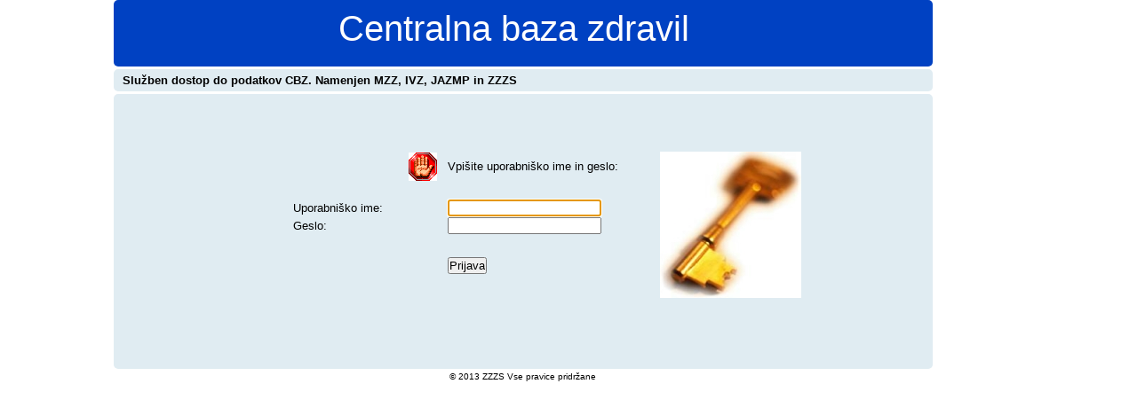

--- FILE ---
content_type: text/html; charset=UTF-8
request_url: http://www.cbz.si/cbz/bazazdr2.nsf/SearchP?SearchView&Query=(%5BJENALISTI%5D=1)+(%5BSIATCKLA%5D=r03al04*)&SearchOrder=4&SearchMax=301
body_size: 6245
content:
<!DOCTYPE HTML PUBLIC "-//W3C//DTD HTML 4.01 Transitional//EN">
<html lang="en">
<head>
<META HTTP-EQUIV="Content-Type" CONTENT="text/html; charset=UTF-8">              
<title>Prijava v CBZ2</title><meta http-equiv='expires' content='0'><link rel=stylesheet type='text/css' href='/domcfg_CBZ.nsf/cssLogin?ReadForm'>
<meta http-equiv='Content-Type' content='text/html; charset=utf-8' />
<meta http-equiv='Content-Style-Type' content='text/css' />
<!-- Enable IE Standards mode -->
<meta http-equiv="X-UA-Compatible" content="IE=edge" >
<meta name='description' content='Centralna baza zdravil 2' />
<meta name='keywords' content='zdravila, ZZZS, CBZ, cbz, baza' />
<link rel='stylesheet' type='text/css' href='/zzzs/pao/bazazdr2.nsf/cbz2.css' />
<style>h2{visibility:hidden}</style>
<script type="text/javascript" src="/zzzs/pao/bazazdr2.nsf/jquery-1.3.2.min.js"></script>
<script type="text/javascript" src="/zzzs/pao/bazazdr2.nsf/jquery.qtip-1.0.0.min.js"></script>
<script type="text/javascript">
$(document).ready(function() 
{
   $('#content a[href][title]').qtip({
      content: {
         text: false
      },
      style: 'cream'
   });
});
</script>
<script language="JavaScript" type="text/javascript">
<!-- 
//SPR# KMOA6YUDZ3: ignore any focus errors in case the focus can't be set (form invisible, etc)window.onerror = new Function("return true;");function setFormFocus() {	document.forms[0].Username.focus(); 	document.forms[0].Username.select();}
// -->
</script>
</head>
<body text="#000000" bgcolor="#FFFFFF" LEFTMARGIN="0" TOPMARGIN="0" MARGINWIDTH="0" MARGINHEIGHT="0" onload="setFormFocus();">

<form method="post" action="/names.nsf?Login" name="_CBZ2LoginUserForm">
<input type="hidden" name="%%ModDate" value="FF9EB20000007FFF"><!-- Begin Wrapper -->
   <div id="wrapper">
   
         <!-- Begin Header -->

         <div id="header">
		 		  
		 		        Centralna baza zdravil
<table border=0>
<tr>&nbsp;</td><td width=500  class="datum">&nbsp;</td>
</tr>
</table>
		 		</div>
		 		<!-- End Header --> 		  
		 		<!-- Begin Navigation -->
  						<div id='navigation'>
		<table border='0' cellspacing='0'>
		<tr class='urejanje' VALIGN='TOP'>
			<td>
Služben dostop do podatkov CBZ. Namenjen MZZ, IVZ, JAZMP in ZZZS
			</td>
			</tr>
		</table>
</div>
		 		  <!-- End Navigation -->
         				<div id="navigation">
							<table border="0" width="100%" height="300"><tr><td align="center"><div align="center">
<table id="LoginUserFormTable1_1" border="0" cellspacing="0" cellpadding="0">
<tr valign="top"><td id="LoginUserFormTable1_a_1" width="53"><img width="1" height="1" src="/icons/ecblank.gif" border="0" alt=""></td><td id="LoginUserFormTable1_b_1" width="413">
<table id="LoginUserFormTable_1_1" width="100%" border="0" cellspacing="0" cellpadding="0">
<tr valign="top"><td width="1%" valign="middle"><img width="162" height="1" src="/icons/ecblank.gif" border="0" alt=""><br>
<div align="right"><img src="/domcfg_CBZ.nsf/14c9682a38e5e404c1257b1d0033e4ed/$Body/0.9AA!OpenElement&amp;FieldElemFormat=gif" width="32" height="32" alt=""></div></td><td width="1%" valign="middle"><img width="12" height="1" src="/icons/ecblank.gif" border="0" alt=""><br>
</td><td width="100%" valign="middle"><img width="1" height="1" src="/icons/ecblank.gif" border="0" alt=""><br>
Vpišite uporabniško ime in geslo:</td></tr>

<tr valign="top"><td width="1%"><img width="162" height="1" src="/icons/ecblank.gif" border="0" alt=""><br>
</td><td width="1%"><img width="12" height="1" src="/icons/ecblank.gif" border="0" alt=""><br>
</td><td height=20 width="100%"><img width="1" height="1" src="/icons/ecblank.gif" border="0" alt=""><br>
</td></tr>

<tr valign="top"><td id="LoginUserFormTable_a_1" width="1%" valign="middle"><img width="162" height="1" src="/icons/ecblank.gif" border="0" alt=""><br>
<label for="user-id">Uporabniško ime:</label></td><td width="1%" valign="middle"><img width="12" height="1" src="/icons/ecblank.gif" border="0" alt=""><br>
</td><td id="LoginUserFormTable_b_1" width="100%" valign="middle"><img width="1" height="1" src="/icons/ecblank.gif" border="0" alt=""><br>
<font face="Courier New">
<input name="Username" value="" maxlength=50 autocomplete=off id="user-id"></font></td></tr>

<tr valign="top"><td id="LoginUserFormTable_c_1" width="1%" valign="middle"><img width="162" height="1" src="/icons/ecblank.gif" border="0" alt=""><br>
<label for="pw-id">Geslo:</label></td><td width="1%" valign="middle"><img width="12" height="1" src="/icons/ecblank.gif" border="0" alt=""><br>
</td><td id="LoginUserFormTable_d_1" width="100%" valign="middle"><img width="1" height="1" src="/icons/ecblank.gif" border="0" alt=""><br>
<font face="Courier New">
<input name="Password" value="" type="password" maxlength=255 autocomplete=off id="pw-id"></font></td></tr>

<tr valign="top"><td width="1%"><img width="162" height="1" src="/icons/ecblank.gif" border="0" alt=""><br>
</td><td width="1%"><img width="12" height="1" src="/icons/ecblank.gif" border="0" alt=""><br>
</td><td height=10 width="100%"><img width="1" height="1" src="/icons/ecblank.gif" border="0" alt=""><br>
</td></tr>

<tr valign="top"><td height=50 width="1%" valign="middle"><img width="162" height="1" src="/icons/ecblank.gif" border="0" alt=""><br>
</td><td width="1%" valign="middle"><img width="12" height="1" src="/icons/ecblank.gif" border="0" alt=""><br>
</td><td width="100%" valign="middle"><img width="1" height="1" src="/icons/ecblank.gif" border="0" alt=""><br>

<input type="submit" value="Prijava"></td></tr>
</table>
</td><td width="158"><img src="/domcfg_CBZ.nsf/14c9682a38e5e404c1257b1d0033e4ed/$Body/0.1F68!OpenElement&amp;FieldElemFormat=jpg" width="159" height="165" alt=""></td></tr>
</table>
</div><div align="center"><br>
<font size="2">
<input name="RedirectTo" value="/zzzs/pao/bazazdr2.nsf/SearchP?SearchView&amp;Query=(%5BJENALISTI%5D=1)+(%5BSIATCKLA%5D=r03al04*)&amp;SearchOrder=4&amp;SearchMax=301" type=hidden></font></td></tr></table>
</td>
		 		  </div>
		 		  <!-- End Navigation -->
			<div id="footer-nav"><div class='zzzs-footer'>
			<p>© 2013 ZZZS Vse pravice pridržane</p><p>&nbsp;</p><p>&nbsp;</p></div>
			</div>		 		  
   </div>
   <!-- End Wrapper -->
</div></form>
</body>
</html>


--- FILE ---
content_type: text/css
request_url: http://www.cbz.si/domcfg_CBZ.nsf/cssLogin?ReadForm
body_size: 116
content:

A, TABLE, TH, TD, TR, SPAN, DIV {
	font-family:	"MS Sans Serif", Arial, Helvetica, sans-serif;
	font-size:	10pt;
}


--- FILE ---
content_type: text/css; charset=Cp1250
request_url: http://www.cbz.si/zzzs/pao/bazazdr2.nsf/cbz2.css
body_size: 7010
content:
* { padding: 0; margin: 0; }

body {
 font-family: Arial, sans-serif;
 font-size: 14px;
}

.urejanje {text-decoration: none; color: #000000; font-family:Verdana, Arial, sans-serif;font-size:10px;font-weight: bold}
.urejanje A:link {text-decoration: none; color: #000000; font-family:Verdana, Arial, sans-serif;font-size:10px;font-weight: bold}
.urejanje A:visited {text-decoration: none;  color: #000000; font-family:Verdana, Arial, sans-serif;font-size:10px;font-weight: bold}
.urejanje A:active {text-decoration: none;  color: #000000; font-family:Verdana, Arial, sans-serif;font-size:10px;font-weight: bold}
.urejanje A:hover {text-decoration: underline;  color: #000000; font-family:Verdana, Arial, sans-serif;font-size:10px;font-weight: bold}

.urejanjenews {text-decoration: none; color: #000000;font-weight: bold}
.urejanjenews A:link {text-decoration: none; color: #000000;font-weight: bold}
.urejanjenews A:visited {text-decoration: none;  color: #000000;font-weight: bold}
.urejanjenews A:active {text-decoration: none;  color: #000000;font-weight: bold}
.urejanjenews A:hover {text-decoration: underline;  color: #000000; font-weight: bold}

ul.mainmenu{
list-style-type:none;
margin:0;
padding:0;
padding-top:6px;
padding-bottom:6px;
}
li.mainmenu{
display:inline;
}
#wrapper { 
 margin: 0 auto;
 width: 1024px;
 }
#header {
 color: #ffffff;
 width: 902px;
 float: left;
 padding: 10px;
 border: 0px solid #000000;
 height: 55px;
 margin: 0px 0px 3px 0px;
 background: #0041C2;
 text-align:center;
 font-size:40px;
 border-radius: 5px;
-moz-border-radius: 5px;
-webkit-border-radius: 5px;
khtml-border-radius: 5px;
}
.datum{
font-size:10pt;
text-align:right;}

.datum1{
font-size:10pt;
text-align:left;}

.labelebarva0 {
font: 14px Arial, Verdana, sans-serif;
font-weight: normal;
text-align: right;
}

#navigation {
 float: left;
 width: 902px;
 border: 0px solid #000000;
 color: #000000;
 padding: 5px 10px 5px 10px; 
 margin: 0px 0px 3px 0px;
 background: #e0ecf2;
  border-radius: 5px;
-moz-border-radius: 5px;
-webkit-border-radius: 5px;
khtml-border-radius: 5px;
}
#leftcolumn { 
 color: #000000;
 border: 0px solid #000000;
 background:#C6D1D6;
 margin: 0px 3px 3px 0px;
 padding: 10px;
 /*height: 704px; */
 #height: auto;
 width: 669px;
 float: left;
  border-radius: 5px;
-moz-border-radius: 5px;
-webkit-border-radius: 5px;
khtml-border-radius: 5px;
}
.sirinatabele{width:220px;}
.acheck{background-color:#F4EDAF;}
.apolja{background-color:#F4EDAF;}
.c1polja{background-color:#FFFCD6;width:60px;}
.c2polja{background-color:#FFFCD6;width:430px;}
.c3polja{width:60px;}
.c4polja{background-color:#FFFCD6;width:315px;}

.agumb{width:105px;height:25px;background-color:#26547C;color:#FFFFFF;type:hidden}
.egumb{width:100px;height:25px;background-color:#26547C;color:#FFFFFF;type:hidden;font-weight: bold}
.bgumb{width:80px;height:30px;background-color:#26547C;color:#FFFFFF;}

#rightcolumn0 { 
 color: #000000;
 border: 0px solid #000000;
 background: #FFFCD6;
 margin: 0px 0px 3px 0px;
 padding: 10px;
 height: 20px;
 width: 210px;
 float: left;
 border-radius: 5px 5px 5px 5px;
-moz-border-radius: 5px 5px 5px 5px;
-webkit-border-radius: 5px 5px 5px 5px;
khtml-border-radius: 5px 5px 5px 5px;
}

#rightcolumn1 { 
 color: #000000;
 border: 0px solid #000000;
 background: #FFFCD6;
 margin: 0px 0px 0px 0px;
 padding: 10px;
 height: 20px;
 width: 210px;
 float: left;
 border-radius: 5px 5px 0px 0px;
-moz-border-radius: 5px 5px 0px 0px;
-webkit-border-radius: 5px 5px 0px 0px;
khtml-border-radius: 5px 5px 0px 0px;
}
#rightcolumn2 { 
 color: #000000;
 border: 0px solid #000000;
 background: #FFFCD6;
 margin: 0px 0px 0px 0px;
 padding: 10px;
 height: 471px;
 overflow:auto;
 width: 210px;
 float: left;
}
#rightcolumn3 { 
 color: #000000;
 border: 0px solid #000000;
 background: #FFFCD6;
 margin: 0px 0px 3px 0px;
 padding: 10px;
 padding-bottom: 0px;
 padding-top: 0px;
 height: 30px;
 width: 210px;
 float: left;
 text-align: right;
border-radius: 0px 0px 5px 5px;
-moz-border-radius: 0px 0px 5px 5px;
-webkit-border-radius: 0px 0px 5px 5px;
khtml-border-radius: 0px 0px 5px 5px;
 }
#rightcolumn4 { 
 width: 210px;
 height: auto;
 color: #000000;
 border: 0px solid #000000;
 background:#FFFCD6;
 margin: 0px 0px 0px 0px;
 padding: 10px 10px 15px 10px;
 float: left;
 border-radius: 5px;
-moz-border-radius: 5px;
-webkit-border-radius: 5px;
khtml-border-radius: 5px;
}
#rightfooter { 
  width: 210px;
 height: auto;
 color: #000000;
 border: 0px solid #000000;
 /*background:#FFFCD6;*/
 margin: 0px 0px 0px 0px;
 padding: 10px 10px 15px 10px;
 float: left;
 border-radius: 5px;
-moz-border-radius: 5px;
-webkit-border-radius: 5px;
khtml-border-radius: 5px;
}
#leftfooter { 
 width: 669px;
 height: auto;
 color: #000000;
 border: 0px solid #000000;
 background:#C6D1D6;
 margin: 0px 3px 0px 0px;
 padding: 10px 10px 15px 10px;
 float: left;
 border-radius: 5px;
-moz-border-radius: 5px;
-webkit-border-radius: 5px;
khtml-border-radius: 5px;
}
#novice { 
 color: #000000;
 border: 1px solid #000000;
 background: #FFFFFF;
 margin: 0px 0px 0px 0px;
 padding: 10px;
 /* height: 450px; */
 height: auto;
 width: 900px;
 float: left;
 border-radius: 5px 5px 5px 5px;
-moz-border-radius: 5px 5px 5px 5px;
-webkit-border-radius: 5px 5px 5px 5px;
khtml-border-radius: 5px 5px 5px 5px;
}
#novice ul{
	margin: 15px;
}
#novice li{
	margin: 5px;
}
.button {
		width: 110px;  
		display: inline-block;
		line-height: 1;
		 /* padding: 0 3px 0 5px; */
		height: 21px;
		padding: 1px 2px 2px 2px;
		 text-decoration: none;
		 /* font-weight: bold; */
		 color: #fff;
		 background-color: #26547C;
		 -moz-border-radius: 3px;
		 -webkit-border-radius: 3px;
		 -khtml-border-radius: 3px;
		 border-radius: 3px;
}
.button:hover { 
background: #0099FF
}
input.button, button.button {
		 border: 0px none;
}
.button_excel {
		width: 180px;  
		display: inline-block;
		line-height: 1;
		 /* padding: 0 3px 0 5px; */
		height: 21px;
		padding: 1px 2px 2px 2px;
		 text-decoration: none;
		 /* font-weight: bold; */
		 color: #fff;
		 background-color: #26547C;
		 -moz-border-radius: 3px;
		 -webkit-border-radius: 3px;
		 -khtml-border-radius: 3px;
		 border-radius: 3px;
}
.button_excel:hover { 
background: #0099FF
}
input.button_excel, button.button_excel {
		 border: 0px none;
}
#footer-nav {
 color: #000000;
 border: 0px solid #000000;
 background: white;
 margin: 0px 0px 0px 0px;
 padding: 0px;
 height: 17px;
 width: 920px;
 float: left;
}
#footer-nav1 {
 color: #000000;
 border: 0px solid #000000;
 background: white;
 margin: 0px 0px 0px 0px;
 padding: 0px;
 height: 17px;
 width: 690px;
 float: left;
}
.zzzs-footer{
 font: 10px Arial, Verdana, sans-serif; font-weight: normal;
 text-align: center;
}
